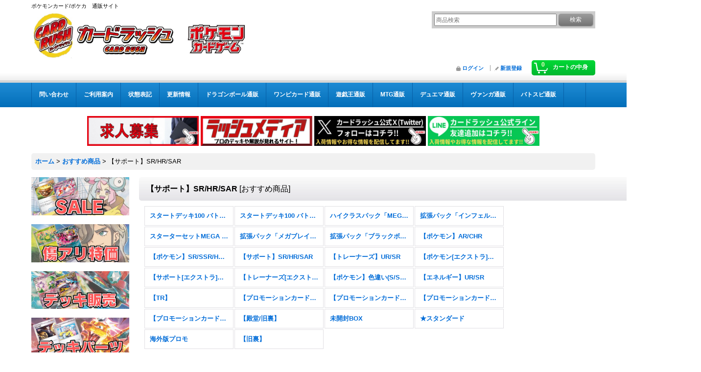

--- FILE ---
content_type: text/html; charset=UTF-8
request_url: https://www.cardrush-pokemon.jp/product-group/23/0/normal?view=recommend
body_size: 13931
content:
<!DOCTYPE html><html lang="ja">
<head>
    <meta charset="utf-8" />
    <title>【サポート】SR/HR/SAR - カードラッシュ[ポケモン]</title>
    <meta name="keywords" content="ポケモンカード,ポケモン,ポケカ,通販,カードラッシュ,シングル,販売,買取" />
    <meta name="description" content="ポケモンカードの激安通販カードラッシュです。圧倒的な品揃えと低価格を実現しています。限定特価セール品有り、返品保証有り、即日発送有り。" />
    <link rel="alternate" type="application/rss+xml" title="RSS" href="https://www.cardrush-pokemon.jp/rss/rss.php" />
    <link rel="alternate" media="only screen and (max-width: 640px)" href="https://www.cardrush-pokemon.jp/phone/product-group/23" />
    <link rel="canonical" href="https://www.cardrush-pokemon.jp/product-group/23" />
    <link href="/res/layout001/style/public/font-awesome-4.7.0/css/font-awesome.min.css" rel="stylesheet" />
    <link href="https://www.cardrush-pokemon.jp/res/layout001/style/common.css?1698389121" rel="stylesheet" type="text/css" media="all" />
    <link href="https://www.cardrush-pokemon.jp/res/layout003/style/template.css?1811011534" rel="stylesheet" type="text/css" media="all" />
    <link href="https://www.cardrush-pokemon.jp/res/layout001/style/jquery.fancybox.css" rel="stylesheet" type="text/css" media="all" />
    <link href="https://www.cardrush-pokemon.jp/data/cardrushpokemon/pc/20191126154706ce9981.css?1606635995" rel="stylesheet" type="text/css" media="all" />
    <script src="https://www.cardrush-pokemon.jp/res/layout003/js/public/jquery.js?v=420213" type="76b0e563493a82a23698460f-text/javascript"></script>
    <script src="https://www.cardrush-pokemon.jp/res/layout003/js/underscore.js?v=3" type="76b0e563493a82a23698460f-text/javascript"></script>
    <script src="https://www.cardrush-pokemon.jp/res/layout003/js/flipsnap.min.js" type="76b0e563493a82a23698460f-text/javascript"></script>
    <script src="https://www.cardrush-pokemon.jp/res/layout003/js/pack/ocnk-min.js?1625028332" type="76b0e563493a82a23698460f-text/javascript"></script>
    <script src="https://www.cardrush-pokemon.jp/res/layout003/js/pack/ranking-tab-min.js?1625028310" type="76b0e563493a82a23698460f-text/javascript"></script>
<!-- Google Tag Manager -->
<script type="76b0e563493a82a23698460f-text/javascript">(function(w,d,s,l,i){w[l]=w[l]||[];w[l].push({'gtm.start':
new Date().getTime(),event:'gtm.js'});var f=d.getElementsByTagName(s)[0],
j=d.createElement(s),dl=l!='dataLayer'?'&l='+l:'';j.async=true;j.src=
'https://www.googletagmanager.com/gtm.js?id='+i+dl;f.parentNode.insertBefore(j,f);
})(window,document,'script','dataLayer','GTM-KZBDPC2');</script>
<!-- End Google Tag Manager -->

<link rel="shortcut icon" type="image/vnd.microsoft.icon" href="https://cardrushpokemon.ocnk.net/data/cardrushpokemon/image/favicon.ico">
<link rel="icon" type="image/vnd.microsoft.icon" href="https://cardrushpokemon.ocnk.net/data/cardrushpokemon/image/favicon.ico">
<link rel="apple-touch-icon" href="https://cardrushpokemon.ocnk.net/data/cardrushpokemon/image/apple-touch-icon-57x57.png">
<link rel="apple-touch-icon" href="https://cardrushpokemon.ocnk.net/data/cardrushpokemon/image/apple-touch-icon-60x60.png">
<link rel="apple-touch-icon" href="https://cardrushpokemon.ocnk.net/data/cardrushpokemon/image/apple-touch-icon-72x72.png">
<link rel="apple-touch-icon" href="https://cardrushpokemon.ocnk.net/data/cardrushpokemon/image/apple-touch-icon-76x76.png">
<link rel="apple-touch-icon" href="https://cardrushpokemon.ocnk.net/data/cardrushpokemon/image/apple-touch-icon-114x114.png">
<link rel="apple-touch-icon" href="https://cardrushpokemon.ocnk.net/data/cardrushpokemon/image/apple-touch-icon-120x120.png">
<link rel="apple-touch-icon" href="https://cardrushpokemon.ocnk.net/data/cardrushpokemon/image/apple-touch-icon-144x144.png">
<link rel="apple-touch-icon" href="https://cardrushpokemon.ocnk.net/data/cardrushpokemon/image/apple-touch-icon-152x152.png">
<link rel="apple-touch-icon" href="https://cardrushpokemon.ocnk.net/data/cardrushpokemon/image/apple-touch-icon-180x180.png">
<link rel="icon" type="image/png" href="https://cardrushpokemon.ocnk.net/data/cardrushpokemon/image/android-chrome-192x192.png">
<link rel="icon" type="image/png" href="https://cardrushpokemon.ocnk.net/data/cardrushpokemon/image/icon-48x48.png">
<link rel="icon" type="image/png" href="https://cardrushpokemon.ocnk.net/data/cardrushpokemon/image/icon-96x96.png">
<link rel="icon" type="image/png" href="https://cardrushpokemon.ocnk.net/data/cardrushpokemon/image/icon-160x160.png">
<link rel="icon" type="image/png" href="https://cardrushpokemon.ocnk.net/data/cardrushpokemon/image/icon-196x196.png">
<link rel="icon" type="image/png" href="https://cardrushpokemon.ocnk.net/data/cardrushpokemon/image/icon-16x16.png">
<link rel="icon" type="image/png" href="https://cardrushpokemon.ocnk.net/data/cardrushpokemon/image/icon-32x32.png">
<meta name="msapplication-TileColor">
<meta name="msapplication-TileImage">


<!--検索：サイトジェネラル＆ディスプレイ：サイトジェネラル -->

<script async src="https://s.yimg.jp/images/listing/tool/cv/ytag.js" type="76b0e563493a82a23698460f-text/javascript"></script>
<script type="76b0e563493a82a23698460f-text/javascript">
window.yjDataLayer = window.yjDataLayer || [];
function ytag() { yjDataLayer.push(arguments); }
ytag({"type":"ycl_cookie","config":{"ycl_use_non_cookie_storage":true}});
</script>


<!--検索：リマケ用サイトジェネラル -->

<script async src="https://s.yimg.jp/images/listing/tool/cv/ytag.js" type="76b0e563493a82a23698460f-text/javascript"></script>
<script type="76b0e563493a82a23698460f-text/javascript">
window.yjDataLayer = window.yjDataLayer || [];
function ytag() { yjDataLayer.push(arguments); }
ytag({
  "type":"yjad_retargeting",
  "config":{
    "yahoo_retargeting_id": "UZK6T1KXYU",
    "yahoo_retargeting_label": "",
    "yahoo_retargeting_page_type": "",
    "yahoo_retargeting_items":[
      {item_id: '', category_id: '', price: '', quantity: ''}
    ]
  }
});
</script>


<!--検索リマケ -->

<script async src="https://s.yimg.jp/images/listing/tool/cv/ytag.js" type="76b0e563493a82a23698460f-text/javascript"></script>
<script type="76b0e563493a82a23698460f-text/javascript">
window.yjDataLayer = window.yjDataLayer || [];
function ytag() { yjDataLayer.push(arguments); }
ytag({
  "type":"yss_retargeting",
  "config": {
    "yahoo_ss_retargeting_id": "1001238613",
    "yahoo_sstag_custom_params": {
    }
  }
});
</script>


<!-- LINE Tag Base Code -->
<!-- Do Not Modify -->
<script type="76b0e563493a82a23698460f-text/javascript">
(function(g,d,o){
  g._ltq=g._ltq||[];g._lt=g._lt||function(){g._ltq.push(arguments)};
  var h=location.protocol==='https:'?'https://d.line-scdn.net':'http://d.line-cdn.net';
  var s=d.createElement('script');s.async=1;
  s.src=o||h+'/n/line_tag/public/release/v1/lt.js';
  var t=d.getElementsByTagName('script')[0];t.parentNode.insertBefore(s,t);
    })(window, document);
_lt('init', {
  customerType: 'account',
  tagId: '5a344471-fcd8-4f4a-bf82-170bd7428ccb'
});
_lt('send', 'pv', ['5a344471-fcd8-4f4a-bf82-170bd7428ccb']);
</script>
<noscript>
  <img height="1" width="1" style="display:none"
       src="https://tr.line.me/tag.gif?c_t=lap&t_id=5a344471-fcd8-4f4a-bf82-170bd7428ccb&e=pv&noscript=1" />
</noscript>
<!-- End LINE Tag Base Code -->

<!-- push oneタグ -->
<link rel="manifest" href="https://cdn.webpush.jp/pwa/10001498/fd086ff5-ec87-462d-8cd9-6d006bb6db49/manifest.json">
<!-- push oneタグ -->


<script async src="https://www.googletagmanager.com/gtag/js?id=G-2DY00R0FME" type="76b0e563493a82a23698460f-text/javascript"></script>
<script type="76b0e563493a82a23698460f-text/javascript">
  window.dataLayer = window.dataLayer || [];
  function gtag(){dataLayer.push(arguments);}
  gtag('js', new Date());
  gtag('config', 'G-2DY00R0FME');
  gtag('config', 'AW-838124482');
</script>

</head>

<body class="pickuplist_page_body widemode" id="pickuplist_page_23">
<div id="container" class="jpn_version visitor">
<div id="inner_container" class="recommend_view">

    <header role="banner">
        <div id="header_container">
            <div id="header">

                <div id="inner_header">

                    <div id="header_top" class="fix_center clearfix">
                        <div id="copy">
ポケモンカード/ポケカ　通販サイト
                        </div>
                    </div>

                    <div id="header_middle" class="fix_center clearfix">
                        <div id="shoptext">
<a href="https://www.cardrush-pokemon.jp/"><img src="https://www.cardrush-pokemon.jp/data/cardrushpokemon/image/rashP.jpg"alt="カードラッシュ CARDRUSH　ポケモン　販売"width="600" height="100"></a>
                        </div>
                        <div id="search" itemscope="itemscope" itemtype="http://schema.org/WebSite">
                            <meta itemprop="url" content="https://www.cardrush-pokemon.jp" />
                            <form class="search_form" method="get" action="https://www.cardrush-pokemon.jp/product-list/0/0/normal" role="search" itemprop="potentialAction" itemscope="itemscope" itemtype="http://schema.org/SearchAction">
                                <meta itemprop="target" content="https://www.cardrush-pokemon.jp/product-list/?keyword={keyword}" />
                                <input type="search" class="largesize searchform" name="keyword" value="" placeholder="商品検索" itemprop="query-input" />
                                <span class="global_btn"><input type="submit" class="searchinput btn_size_small btn_color_common" name="Submit" value="検索" /></span>
                            </form>
                        </div>
                    </div>

                    <div id="header_bottom" class="fix_center clearfix">
                        <div id="carttop">
                            <div class="shopping_cart_button has_cart_popup" data-empty-text="">
                                <div class="cartbtn">
                                    <a href="https://www.cardrush-pokemon.jp/cart">
                                        <span class="cartquantity">0</span>
                                        <span class="cartbtn_text">カートの中身</span>
                                    </a>
                                </div>
                            </div>
                        </div>

                        <div class="signin guestmember">
                            <div class="signin_box">
                                <ul>
                                    <li class="signin_top">
                                        <a href="https://www.cardrush-pokemon.jp/member-login" class="secure_link">ログイン</a>
                                    </li>
                                    <li class="register_top">
                                        <a href="https://www.cardrush-pokemon.jp/register" class="secure_link">新規登録</a>
                                    </li>
                                </ul>
                            </div>
                        </div>
                    </div>

                </div>

                <nav role="navigation">
                    <div id="header_navigation">
                        <div id="globalnavi" class="clearfix" data-drilldown="off">
                            <ul class="fix_center clearfix pre_load_nav dropdown">
                                <li class="header_nav h_inquiry posleft">
                                    <a href="https://www.cardrush-pokemon.jp/contact" class="nav_link secure_link"><span class="nav_box">問い合わせ</span></a>
                                </li>
                                <li class="header_nav h_help">
                                    <a href="https://www.cardrush-pokemon.jp/help" class="nav_link"><span class="nav_box">ご利用案内</span></a>
                                </li>
                                <li class="header_nav h_page_5">
                                    <a href="https://www.cardrush-pokemon.jp/page/5" class="nav_link"><span class="nav_box">状態表記</span></a>
                                </li>
                                <li class="header_nav h_news">
                                    <a href="https://www.cardrush-pokemon.jp/news" class="nav_link"><span class="nav_box">更新情報</span></a>
                                </li>
                                <li class="header_nav h_link_item_17">
                                    <a href="https://www.cardrush-db.jp/" class="nav_link"><span class="nav_box">ドラゴンボール通販</span></a>
                                </li>
                                <li class="header_nav h_link_item_12">
                                    <a href="https://www.cardrush-op.jp/" class="nav_link"><span class="nav_box">ワンピカード通販</span></a>
                                </li>
                                <li class="header_nav h_link_item_8">
                                    <a href="https://www.cardrush.jp/" class="nav_link"><span class="nav_box">遊戯王通販</span></a>
                                </li>
                                <li class="header_nav h_link_item_9">
                                    <a href="https://www.cardrush-mtg.jp/" class="nav_link"><span class="nav_box">MTG通販</span></a>
                                </li>
                                <li class="header_nav h_link_item_10">
                                    <a href="https://www.cardrush-dm.jp/" class="nav_link"><span class="nav_box">デュエマ通販</span></a>
                                </li>
                                <li class="header_nav h_link_item_1">
                                    <a href="https://www.cardrush-vanguard.jp/" class="nav_link"><span class="nav_box">ヴァンガ通販</span></a>
                                </li>
                                <li class="header_nav h_link_item_5">
                                    <a href="https://www.cardrush-bs.jp/" class="nav_link"><span class="nav_box">バトスピ通販</span></a>
                                </li>
                                <li class="header_nav h_link_item_6">
                                    <a href="https://www.cardrush-digimon.jp/" class="nav_link"><span class="nav_box">デジカ通販</span></a>
                                </li>
                                <li class="header_nav h_link_item_7">
                                    <a href="https://www.cardrush-sv.jp/" class="nav_link"><span class="nav_box">シャドバ通販</span></a>
                                </li>
                                <li class="header_nav h_link_item_3">
                                    <a href="https://www.cardrush-pokemon.jp/product-group/116" class="nav_link"><span class="nav_box">人気定番:スタンダード</span></a>
                                </li>
                                <li class="header_nav h_link_item_4 posright">
                                    <a href="https://www.cardrush-pokemon.jp/product-group/86" class="nav_link"><span class="nav_box">人気定番:エクストラ</span></a>
                                </li>
                            </ul>
                        </div>
                    </div>
                </nav>

            </div>        </div>
    </header>
    <div id="contents_top">
        <div class="fix_center" id="inner_contents_top">
<br><p style="text-align: center;">

<a href="https://corp.cardrush.co.jp/recruit" target="_blank"><img src="https://www.cardrush.jp/data/cardrush/image/bana2021rec.jpg" alt="求人募集" width="228" height="61" /></a>

<a href="https://cardrush.media/"><img alt="ラッシュメディア" src="https://www.cardrush-pokemon.jp/data/cardrushpokemon/image/medexia.png" alt="ラッシュメディア" width="228" height="61" /></a>

<a href="https://twitter.com/cardrush_online?ref_src=twsrc%5Etfw"><img src="https://www.cardrush-pokemon.jp/data/cardrushpokemon/image/Xfollow.jpg" alt="Twitter" width="228" height="61" /></a>

<a href="https://s.lmes.jp/landing-qr/2003936199-go97Vwrn?uLand=qwmw5F"><img src="https://www.cardrush-pokemon.jp/data/cardrushpokemon/image/LINEfollow.jpg" alt="LINE" width="228" height="61" /></a>



</p>
        </div>
    </div>

    <div id="contents">
        <div id="inner_contents" class="fix_center clearfix">

<div id="pan">
    <ol class="breadcrumb_list" itemscope itemtype="https://schema.org/BreadcrumbList">
        <li class="breadcrumb_nav pannavi1" itemprop="itemListElement" itemscope itemtype="https://schema.org/ListItem">
            <a href="https://www.cardrush-pokemon.jp/" itemprop="item">
                <span class="breadcrumb_text" itemprop="name">ホーム</span>
            </a>
            <meta itemprop="position" content="1">
        </li>
        <li class="breadcrumb_nav pannavi2" itemprop="itemListElement" itemscope itemtype="https://schema.org/ListItem">
            <span class="gt">&gt;</span>
            <a href="https://www.cardrush-pokemon.jp/pickup" itemprop="item">
                <span class="breadcrumb_text" itemprop="name">おすすめ商品</span>
            </a>
            <meta itemprop="position" content="2">
        </li>
        <li class="breadcrumb_nav" itemprop="itemListElement" itemscope itemtype="https://schema.org/ListItem">
            <span class="gt">&gt;</span>
                <span class="thispage" itemprop="name">【サポート】SR/HR/SAR</span>
            <meta itemprop="position" content="3">
        </li>
    </ol>
</div>

            <div id="leftcol" class="side_col" role="complementary">


                <div class="side_box freearea_box" data-free="c8">
<p><a href="https://www.cardrush-pokemon.jp/product-group/1"><img src="https://www.cardrush-pokemon.jp/data/cardrushpokemon/image/side_menu_sale.jpg" alt="セール販売" /></a></p><p>&nbsp;</p>
<p><a href="https://www.cardrush-pokemon.jp/page/63"><img src="https://www.cardrush-pokemon.jp/data/cardrushpokemon/image/side_menu_specialprice.jpg" alt="キズ有り特価" /></a></p><p>&nbsp;</p>
<p><a href="https://www.cardrush-pokemon.jp/product-group/41"><img src="https://www.cardrush-pokemon.jp/data/cardrushpokemon/image/side_menu_deck.jpg" alt="デッキ販売" /></a></p><p>　</p>
<p><a href="https://www.cardrush-pokemon.jp/page/26"><img src="https://www.cardrush-pokemon.jp/data/cardrushpokemon/image/25.jpg" alt="デッキパーツ" /></a></p><p>　</p>
<p><a href="https://www.cardrush-pokemon.jp/product-group/277"><img src="https://www.cardrush-pokemon.jp/data/cardrushpokemon/image/psacardpage.jpg" alt="鑑定済カード" /></a></p><p>&nbsp;</p>
<p><a href="https://www.cardrush-pokemon.jp/product-group/116"><img src="https://www.cardrush-pokemon.jp/data/cardrushpokemon/image/29.jpg" alt="人気定番スタンダード" /></a></p><p>&nbsp;</p>
<p><a href="https://www.cardrush-pokemon.jp/product-group/86"><img src="https://www.cardrush-pokemon.jp/data/cardrushpokemon/image/28.jpg" alt="人気定番エクストラ" /></a></p><p>　</p>
<p><a href="https://www.cardrush-pokemon.jp/product-group/220"><img src="https://www.cardrush-pokemon.jp/data/cardrushpokemon/image/23.jpg" alt="オリパ販売" /></a></p><p>&nbsp;</p>
<p><a href="https://www.cardrush-pokemon.jp/page/82"><img src="https://www.cardrush-pokemon.jp/data/cardrushpokemon/image/BOXbanner.jpg" alt="未開封BOX" /></a></p><p>&nbsp;</p>
<p><a href="https://www.cardrush-pokemon.jp/page/62"><img src="https://www.cardrush-pokemon.jp/data/cardrushpokemon/image/30.jpg" alt="サプライ" /></a></p><p>&nbsp;</p>
<p><a href="https://www.cardrush-pokemon.jp/page/80"><img src="https://www.cardrush-pokemon.jp/data/cardrushpokemon/image/21.jpg" alt="レアカード" /></a></p><p>&nbsp;</p>
<p><a href="https://www.cardrush-pokemon.jp/product-group/30"><img src="https://www.cardrush-pokemon.jp/data/cardrushpokemon/image/27.jpg" alt="ピカチュウ" /></a></p><p>&nbsp;</p>
<p><a href="https://www.cardrush-pokemon.jp/page/28"><img src="https://www.cardrush-pokemon.jp/data/cardrushpokemon/image/31.jpg" alt="タイプ別一覧" /></a></p>
<hr /><p>&nbsp;</p>
<img src="https://www.cardrush-pokemon.jp/data/cardrushpokemon/image/20210924_79be6c.jpg" />
<a href="https://www.cardrush-pokemon.jp/product-group/509"><img src="https://www.cardrush-pokemon.jp/data/cardrushpokemon/image/PokemonM-M2a.jpg"alt="最新弾"></a>
<a href="https://www.cardrush-pokemon.jp/product-group/522"><img src="https://www.cardrush-pokemon.jp/data/cardrushpokemon/image/PokemonM-MC.jpg"alt="スタートデッキ100"></a>

<hr/><p><a href="https://www.cardrush-pokemon.jp/page/71"><img src="https://www.cardrush-pokemon.jp/data/cardrushpokemon/image/Packmenu.jpg" alt="パック別一覧" /></a></p>
                </div>
                                                                                                                                                                                                                                                                                                                                                                                                                                                                                                                                                                                                                                                                                                                                                                                                                                                                                                                                                                                                                                                                                                                                                                                                                                                                                                                                                                                                                                                                                                                                                                                                                                                                                                                                                                                                                                                                                                                                                                                                                                                                                                                                                                                                                                                                                                                                                                                                                                                                                                                                                                                                                                                                                                                                                                                                                                                                                                                                                                                                                                                                                                                                                                                                                                                                                                                                                                                                                                                                                                                                                                                                                                                                                                                                                                                                                                                                                                                                                                                                                                                                                                                                                                                                                                                                                                                                                                                                                                                                                                                                                                                                                                                                                                                                                                                                                                                                                                                                                                                                                                                                                                                                                                                                                                                                                                                                                                                                                                                                                                                                                                                                                                                                                                                                                                                                                                                                                                                                                                                                                                                                                                                                                                                                                                                                                                                                                                                                                                                                                                                                                                                                                                                                                                                                                                                                                                                                                                                                                                                                                                                                                                                                                                                                                                                                                                                                                                                                                                                                                                                                                                                                                                                                                                                                                                                                                                                                                                                                                                                                                                                                                                                                                                                                                                                                                                                                                                                                                                                                                                                                                                                                                                                                                                                                                                                                                                                                                                                                                                                                                                                                                                                                                                                                                                                                                                                                                                                                                                                                                                                                                                                                                                                                                                                                                                                                                                                                                                                                                                                                                                                                                                                                                                                                                                                                                                                                                                                                                                                                                                                                                                                                                                                                                                                                                                                                                                                                                                                                                                                                                                                                                                                                                                                                                                                                                                                                                                                                                                                                                                                                                                                                                                                                                                                                                                                                                                                                                                                                                                                                                                                                                                                                                                                                                                                                                                                                                                                                                                                                                                                                                                                                                                                                                                                                                                                                                                                                                                                                                                                                                                                                                                                                                                                                                                                                                                                                                                                                                                                                                                                                                                                                                                                                                                                                                                                                                                                                                                                                                                                                                                                                                                                                                                                                                                                                                                                                                                                                                                                                                                                                                                                                                                                                                                            <section>
                    <div class="side_box pickupcategory">
                        <div class="section_title">
                            <h2>新弾特集</h2>
                        </div>
                        <ul class="side_contents pickupcategory_list">
                            <li class="pickupcategory522">
                                <a href="https://www.cardrush-pokemon.jp/product-group/522/0/normal" class="item_list_link">
                                                                        <span class="nav_text">スタートデッキ100 バトルコレクション</span>
                                </a>
                            </li>
                            <li class="pickupcategory523">
                                <a href="https://www.cardrush-pokemon.jp/product-group/523/0/normal" class="item_list_link">
                                                                        <span class="nav_text">スタートデッキ100 バトルコレクション コロちゃおVer.</span>
                                </a>
                            </li>
                            <li class="pickupcategory509">
                                <a href="https://www.cardrush-pokemon.jp/product-group/509/0/normal" class="item_list_link">
                                                                        <span class="nav_text">ハイクラスパック「MEGAドリームex」</span>
                                </a>
                            </li>
                            <li class="pickupcategory501">
                                <a href="https://www.cardrush-pokemon.jp/product-group/501/0/normal" class="item_list_link">
                                                                        <span class="nav_text">拡張パック「インフェルノX」</span>
                                </a>
                            </li>
                            <li class="pickupcategory500">
                                <a href="https://www.cardrush-pokemon.jp/product-group/500/0/normal" class="item_list_link">
                                                                        <span class="nav_text">スターターセットMEGA メガゲンガーex メガディアンシーex</span>
                                </a>
                            </li>
                            <li class="pickupcategory488">
                                <a href="https://www.cardrush-pokemon.jp/product-group/488/0/normal" class="item_list_link">
                                                                        <span class="nav_text">拡張パック「メガブレイブ」「メガシンフォニア」</span>
                                </a>
                            </li>
                            <li class="pickupcategory476">
                                <a href="https://www.cardrush-pokemon.jp/product-group/476/0/normal" class="item_list_link">
                                                                        <span class="nav_text">拡張パック「ブラックボルト」「ホワイトフレア」</span>
                                </a>
                            </li>
                            <li class="pickupcategory447">
                                <a href="https://www.cardrush-pokemon.jp/product-group/447/0/normal" class="item_list_link">
                                                                        <span class="nav_text">【ポケモン】AR/CHR</span>
                                </a>
                            </li>
                            <li class="pickupcategory22">
                                <a href="https://www.cardrush-pokemon.jp/product-group/22/0/normal" class="item_list_link">
                                                                        <span class="nav_text">【ポケモン】SR/SSR/HR/UR/SAR/MUR/MA</span>
                                </a>
                            </li>
                            <li class="pickupcategory23 nav_on">
                                <a href="https://www.cardrush-pokemon.jp/product-group/23/0/normal" class="item_list_link nav_on">
                                                                        <span class="nav_text">【サポート】SR/HR/SAR</span>
                                </a>
                            </li>
                            <li class="pickupcategory24">
                                <a href="https://www.cardrush-pokemon.jp/product-group/24/0/normal" class="item_list_link">
                                                                        <span class="nav_text">【トレーナーズ】UR/SR</span>
                                </a>
                            </li>
                            <li class="pickupcategory104">
                                <a href="https://www.cardrush-pokemon.jp/product-group/104/0/normal" class="item_list_link">
                                                                        <span class="nav_text">【ポケモン[エクストラ]】SR/SSR/HR/UR/SAR</span>
                                </a>
                            </li>
                            <li class="pickupcategory105">
                                <a href="https://www.cardrush-pokemon.jp/product-group/105/0/normal" class="item_list_link">
                                                                        <span class="nav_text">【サポート[エクストラ]】SR/HR</span>
                                </a>
                            </li>
                            <li class="pickupcategory106">
                                <a href="https://www.cardrush-pokemon.jp/product-group/106/0/normal" class="item_list_link">
                                                                        <span class="nav_text">【トレーナーズ[エクストラ]】UR</span>
                                </a>
                            </li>
                            <li class="pickupcategory168">
                                <a href="https://www.cardrush-pokemon.jp/product-group/168/0/normal" class="item_list_link">
                                                                        <span class="nav_text">【ポケモン】色違い(S/SSR/ひかる/スター)</span>
                                </a>
                            </li>
                            <li class="pickupcategory169">
                                <a href="https://www.cardrush-pokemon.jp/product-group/169/0/normal" class="item_list_link">
                                                                        <span class="nav_text">【エネルギー】UR/SR</span>
                                </a>
                            </li>
                            <li class="pickupcategory55">
                                <a href="https://www.cardrush-pokemon.jp/product-group/55/0/normal" class="item_list_link">
                                                                        <span class="nav_text">【TR】</span>
                                </a>
                            </li>
                            <li class="pickupcategory43">
                                <a href="https://www.cardrush-pokemon.jp/product-group/43/0/normal" class="item_list_link">
                                                                        <span class="nav_text">【プロモーションカード】SM</span>
                                </a>
                            </li>
                            <li class="pickupcategory87">
                                <a href="https://www.cardrush-pokemon.jp/product-group/87/0/normal" class="item_list_link">
                                                                        <span class="nav_text">【プロモーションカード】S</span>
                                </a>
                            </li>
                            <li class="pickupcategory260">
                                <a href="https://www.cardrush-pokemon.jp/product-group/260/0/normal" class="item_list_link">
                                                                        <span class="nav_text">【プロモーションカード】SV</span>
                                </a>
                            </li>
                            <li class="pickupcategory214">
                                <a href="https://www.cardrush-pokemon.jp/product-group/214/0/normal" class="item_list_link">
                                                                        <span class="nav_text">【プロモーションカード】BW/XY</span>
                                </a>
                            </li>
                            <li class="pickupcategory117">
                                <a href="https://www.cardrush-pokemon.jp/product-group/117/0/normal" class="item_list_link">
                                                                        <span class="nav_text">【殿堂/旧裏】</span>
                                </a>
                            </li>
                            <li class="pickupcategory51">
                                <a href="https://www.cardrush-pokemon.jp/product-group/51/0/normal" class="item_list_link">
                                                                        <span class="nav_text">未開封BOX</span>
                                </a>
                            </li>
                            <li class="pickupcategory448">
                                <a href="https://www.cardrush-pokemon.jp/product-group/448/0/normal" class="item_list_link">
                                                                        <span class="nav_text">★スタンダード</span>
                                </a>
                            </li>
                            <li class="pickupcategory466">
                                <a href="https://www.cardrush-pokemon.jp/product-group/466/0/normal" class="item_list_link">
                                                                        <span class="nav_text">海外版プロモ</span>
                                </a>
                            </li>
                            <li class="pickupcategory532">
                                <a href="https://www.cardrush-pokemon.jp/product-group/532/0/normal" class="item_list_link">
                                                                        <span class="nav_text">【旧裏】</span>
                                </a>
                            </li>
                        </ul>
                    </div>
                </section>

                <div class="side_box globalnavi_side side_freepage_list">
                    <ul class="side_contents navi_list">
                        <li class="side_navi freepage6">
                            <a href="https://www.cardrush-pokemon.jp/page/6">遊戯王通販</a>
                        </li>
                        <li class="side_navi freepage2">
                            <a href="https://www.cardrush-pokemon.jp/page/2">MTG通販</a>
                        </li>
                        <li class="side_navi freepage3">
                            <a href="https://www.cardrush-pokemon.jp/page/3">デュエマ通販</a>
                        </li>
                        <li class="side_navi freepage4">
                            <a href="https://www.cardrush-pokemon.jp/page/4">ヴァンガード通販</a>
                        </li>
                        <li class="side_navi freepage51">
                            <a href="https://www.cardrush-pokemon.jp/page/51">バトルスピリッツ通販</a>
                        </li>
                        <li class="side_navi freepage66">
                            <a href="https://www.cardrush-pokemon.jp/page/66">デジモンカード通販</a>
                        </li>
                        <li class="side_navi freepage67">
                            <a href="https://www.cardrush-pokemon.jp/page/67">シャドウバース通販</a>
                        </li>
                        <li class="side_navi freepage5">
                            <a href="https://www.cardrush-pokemon.jp/page/5">状態表記</a>
                        </li>
                        <li class="side_navi freepage19">
                            <a href="https://www.cardrush-pokemon.jp/page/19">【初回購入の方限定】返品・返金制度について</a>
                        </li>
                        <li class="side_navi freepage20">
                            <a href="https://www.cardrush-pokemon.jp/page/20">店頭受取について</a>
                        </li>
                        <li class="side_navi freepage15">
                            <a href="https://www.cardrush-pokemon.jp/page/15">店舗案内</a>
                        </li>
                        <li class="side_navi freepage16">
                            <a href="https://www.cardrush-pokemon.jp/page/16">プライバシーポリシー</a>
                        </li>
                        <li class="side_navi freepage17">
                            <a href="https://www.cardrush-pokemon.jp/page/17">カードの梱包方法について</a>
                        </li>
                        <li class="side_navi freepage78">
                            <a href="https://www.cardrush-pokemon.jp/page/78">よくあるご質問</a>
                        </li>
                        <li class="side_navi freepage79 posbottom">
                            <a href="https://www.cardrush-pokemon.jp/page/79">いたずら注文、なりすまし注文について</a>
                        </li>
                    </ul>
                </div>

                <div class="side_box globalnavi_side side_menu_list">
                    <ul class="side_contents navi_list">
                        <li class="side_navi s_legal">
                            <a href="https://www.cardrush-pokemon.jp/info">特定商取引法表示</a>
                        </li>
                        <li class="side_navi s_help">
                            <a href="https://www.cardrush-pokemon.jp/help">ご利用案内</a>
                        </li>
                        <li class="side_navi s_mailmagazine">
                            <a href="https://www.cardrush-pokemon.jp/mail" class="secure_link">メールマガジン</a>
                        </li>
                        <li class="side_navi s_inquiry posbottom">
                            <a href="https://www.cardrush-pokemon.jp/contact" class="secure_link">問い合わせ</a>
                        </li>
                    </ul>
                </div>

                <aside>
                    <div class="side_box side_banner">
                        <div class="banner_box ssl_banner">
                            <img src="https://www.cardrush-pokemon.jp/res/layout003/img/all/ssl.gif" data-x2="https://www.cardrush-pokemon.jp/res/layout003/img/all/ssl_x2.gif" alt="SSL" width="115" height="55" />
                        </div>
                    </div>
                </aside>

            </div>


            <div id="maincol2" role="main">
                <div id="main_container">


                <article>
                    <div class="page_box item_box itemlist without_pager">
                        <div class="page_title">
                            <h2>
                                【サポート】SR/HR/SAR
                                <span class="title_note">
                                    <span class="bracket">[</span>おすすめ商品<span class="bracket">]</span>
                                </span>
</h2>
                        </div>
                                                                                                                                                                                                                                                                                                                                                                                                                                                                                                                                                                                                                                                                                                                                                                                                                                                                                                                                                                                                                                                                                                                                                                                                                                                                                                                                                                                                                                                                                                                                                                                                                                                                                                                                                                                                                                                                                                                                                                                                                                                                                                                                                                                                                                                                                                                                                                                                                                                                                                                                                                                                                                                                                                                                                                                                                                                                                                                                                                                                                                                                                                                                                                                                                                                                                                                                                                                                                                                                                                                                                                                                                                                                                                                                                                                                                                                                                                                                                                                                                                                                                                                                                                                                                                                                                                                                                                                                                                                                                                                                                                                                                                                                                                                                                                                                                                                                                                                                                                                                                                                                                                                                                                                                                                                                                                                                                                                                                                                                                                                                                                                                                                                                                                                                                                                                                                                                                                                                                                                                                                                                                                                                                                                                                                                                                                                                                                                                                                                                                                                                                                                                                                                                                                                                                                                                                                                                                                                                                                                                                                                                                                                                                                                                                                                                                                                                                                                                                                                                                                                                                                                                                                                                                                                                                                                                                                                                                                                                                                                                                                                                                                                                                                                                                                                                                                                                                                                                                                                                                                                                                                                                                                                                                                                                                                                                                                                                                                                                                                                                                                                                                                                                                                                                                                                                                                                                                                                                                                                                                                                                                                                                                                                                                                                                                                                                                                                                                                                                                                                                                                                                                                                                                                                                                                                                                                                                                                                                                                                                                                                                                                                                                                                                                                                                                                                                                                                                                                                                                                                                                                                                                                                                                                                                                                                                                                                                                                                                                                                                                                                                                                                                                                                                                                                                                                                                                                                                                                                                                                                                                                                                                                                                                                                                                                                                                                                                                                                                                                                                                                                                                                                                                                                                                                                                                                                                                                                                                                                                                                                                                                                                                                                                                                                                                                                                                                                                                                                                                                                                                                                                                                                                                                                                                                                                                                                                                                                                                                                                                                                                                                                                                                                                                                                                                                                                                                                                                                                                                                                                                                                                                                                                                                                                                                                                                                                                                                                                                                                                                                                                                                                                                                                                                                                                                                                                                                                                                                                                                                                                                                                                                                                                                                                                                                                                                                                                                                                                                                                                                                                                                                                                                                                                                                                                                                                                                                                                                                                                                                                                                                                                                                                                                                                                                                                                                                                                                                                                                                                                                                                                                                                                                                                                                                                                                                                                                                                                                                                                                                                                                                                                                                                                                                                                                                                                                                                                                                                                                                                                                                                                                                                                                                                                                                                                                                                                                                                                                                                                                                                                                                                                                                                                                                                                                                                                                                                                                                                                                                                                                                                                                                                                                                                                                                                                                                                                                                                                                                                                                                                                                                                                                                                                                                                                                                                                                                                                                                                                                                                                                                                                                                                                                                                                                                                                                                                                                                                                                                                                                                                                                                                                                                                                                                                                                                                                                                                                                                                                                                                                                                                                                                                                                                                                                                                                                                                            <div class="page_contents grouplist_contents">
                            <div class="inner_page_contents">
                            <div class="center_category_list">
                                <ul class="clearfix">
                                    <li class="center_pickupcategory522">
                                        <a href="https://www.cardrush-pokemon.jp/product-group/522/0/normal?view=recommend">
                                                                                        <span class="nav_text"><span class="inner_nav_text">スタートデッキ100 バトルコレクション</span></span>
                                        </a>
                                    </li>
                                    <li class="center_pickupcategory523">
                                        <a href="https://www.cardrush-pokemon.jp/product-group/523/0/normal?view=recommend">
                                                                                        <span class="nav_text"><span class="inner_nav_text">スタートデッキ100 バトルコレクション コロちゃおVer.</span></span>
                                        </a>
                                    </li>
                                    <li class="center_pickupcategory509">
                                        <a href="https://www.cardrush-pokemon.jp/product-group/509/0/normal?view=recommend">
                                                                                        <span class="nav_text"><span class="inner_nav_text">ハイクラスパック「MEGAドリームex」</span></span>
                                        </a>
                                    </li>
                                    <li class="center_pickupcategory501">
                                        <a href="https://www.cardrush-pokemon.jp/product-group/501/0/normal?view=recommend">
                                                                                        <span class="nav_text"><span class="inner_nav_text">拡張パック「インフェルノX」</span></span>
                                        </a>
                                    </li>
                                    <li class="center_pickupcategory500">
                                        <a href="https://www.cardrush-pokemon.jp/product-group/500/0/normal?view=recommend">
                                                                                        <span class="nav_text"><span class="inner_nav_text">スターターセットMEGA メガゲンガーex メガディアンシーex</span></span>
                                        </a>
                                    </li>
                                    <li class="center_pickupcategory488">
                                        <a href="https://www.cardrush-pokemon.jp/product-group/488/0/normal?view=recommend">
                                                                                        <span class="nav_text"><span class="inner_nav_text">拡張パック「メガブレイブ」「メガシンフォニア」</span></span>
                                        </a>
                                    </li>
                                    <li class="center_pickupcategory476">
                                        <a href="https://www.cardrush-pokemon.jp/product-group/476/0/normal?view=recommend">
                                                                                        <span class="nav_text"><span class="inner_nav_text">拡張パック「ブラックボルト」「ホワイトフレア」</span></span>
                                        </a>
                                    </li>
                                    <li class="center_pickupcategory447">
                                        <a href="https://www.cardrush-pokemon.jp/product-group/447/0/normal?view=recommend">
                                                                                        <span class="nav_text"><span class="inner_nav_text">【ポケモン】AR/CHR</span></span>
                                        </a>
                                    </li>
                                    <li class="center_pickupcategory22">
                                        <a href="https://www.cardrush-pokemon.jp/product-group/22/0/normal?view=recommend">
                                                                                        <span class="nav_text"><span class="inner_nav_text">【ポケモン】SR/SSR/HR/UR/SAR/MUR/MA</span></span>
                                        </a>
                                    </li>
                                    <li class="center_pickupcategory23 nav_on">
                                        <a href="https://www.cardrush-pokemon.jp/product-group/23/0/normal?view=recommend" class="nav_on">
                                                                                        <span class="nav_text"><span class="inner_nav_text">【サポート】SR/HR/SAR</span></span>
                                        </a>
                                    </li>
                                    <li class="center_pickupcategory24">
                                        <a href="https://www.cardrush-pokemon.jp/product-group/24/0/normal?view=recommend">
                                                                                        <span class="nav_text"><span class="inner_nav_text">【トレーナーズ】UR/SR</span></span>
                                        </a>
                                    </li>
                                    <li class="center_pickupcategory104">
                                        <a href="https://www.cardrush-pokemon.jp/product-group/104/0/normal?view=recommend">
                                                                                        <span class="nav_text"><span class="inner_nav_text">【ポケモン[エクストラ]】SR/SSR/HR/UR/SAR</span></span>
                                        </a>
                                    </li>
                                    <li class="center_pickupcategory105">
                                        <a href="https://www.cardrush-pokemon.jp/product-group/105/0/normal?view=recommend">
                                                                                        <span class="nav_text"><span class="inner_nav_text">【サポート[エクストラ]】SR/HR</span></span>
                                        </a>
                                    </li>
                                    <li class="center_pickupcategory106">
                                        <a href="https://www.cardrush-pokemon.jp/product-group/106/0/normal?view=recommend">
                                                                                        <span class="nav_text"><span class="inner_nav_text">【トレーナーズ[エクストラ]】UR</span></span>
                                        </a>
                                    </li>
                                    <li class="center_pickupcategory168">
                                        <a href="https://www.cardrush-pokemon.jp/product-group/168/0/normal?view=recommend">
                                                                                        <span class="nav_text"><span class="inner_nav_text">【ポケモン】色違い(S/SSR/ひかる/スター)</span></span>
                                        </a>
                                    </li>
                                    <li class="center_pickupcategory169">
                                        <a href="https://www.cardrush-pokemon.jp/product-group/169/0/normal?view=recommend">
                                                                                        <span class="nav_text"><span class="inner_nav_text">【エネルギー】UR/SR</span></span>
                                        </a>
                                    </li>
                                    <li class="center_pickupcategory55">
                                        <a href="https://www.cardrush-pokemon.jp/product-group/55/0/normal?view=recommend">
                                                                                        <span class="nav_text"><span class="inner_nav_text">【TR】</span></span>
                                        </a>
                                    </li>
                                    <li class="center_pickupcategory43">
                                        <a href="https://www.cardrush-pokemon.jp/product-group/43/0/normal?view=recommend">
                                                                                        <span class="nav_text"><span class="inner_nav_text">【プロモーションカード】SM</span></span>
                                        </a>
                                    </li>
                                    <li class="center_pickupcategory87">
                                        <a href="https://www.cardrush-pokemon.jp/product-group/87/0/normal?view=recommend">
                                                                                        <span class="nav_text"><span class="inner_nav_text">【プロモーションカード】S</span></span>
                                        </a>
                                    </li>
                                    <li class="center_pickupcategory260">
                                        <a href="https://www.cardrush-pokemon.jp/product-group/260/0/normal?view=recommend">
                                                                                        <span class="nav_text"><span class="inner_nav_text">【プロモーションカード】SV</span></span>
                                        </a>
                                    </li>
                                    <li class="center_pickupcategory214">
                                        <a href="https://www.cardrush-pokemon.jp/product-group/214/0/normal?view=recommend">
                                                                                        <span class="nav_text"><span class="inner_nav_text">【プロモーションカード】BW/XY</span></span>
                                        </a>
                                    </li>
                                    <li class="center_pickupcategory117">
                                        <a href="https://www.cardrush-pokemon.jp/product-group/117/0/normal?view=recommend">
                                                                                        <span class="nav_text"><span class="inner_nav_text">【殿堂/旧裏】</span></span>
                                        </a>
                                    </li>
                                    <li class="center_pickupcategory51">
                                        <a href="https://www.cardrush-pokemon.jp/product-group/51/0/normal?view=recommend">
                                                                                        <span class="nav_text"><span class="inner_nav_text">未開封BOX</span></span>
                                        </a>
                                    </li>
                                    <li class="center_pickupcategory448">
                                        <a href="https://www.cardrush-pokemon.jp/product-group/448/0/normal?view=recommend">
                                                                                        <span class="nav_text"><span class="inner_nav_text">★スタンダード</span></span>
                                        </a>
                                    </li>
                                    <li class="center_pickupcategory466">
                                        <a href="https://www.cardrush-pokemon.jp/product-group/466/0/normal?view=recommend">
                                                                                        <span class="nav_text"><span class="inner_nav_text">海外版プロモ</span></span>
                                        </a>
                                    </li>
                                    <li class="center_pickupcategory532">
                                        <a href="https://www.cardrush-pokemon.jp/product-group/532/0/normal?view=recommend">
                                                                                        <span class="nav_text"><span class="inner_nav_text">【旧裏】</span></span>
                                        </a>
                                    </li>
                                </ul>
                            </div>
                            <a id="items"></a>
                            <form method="get" class="item_sort_form" action="https://www.cardrush-pokemon.jp/product-group/23/0/normal">
                                <div class="sort clearfix">
                                    <input type="hidden" name="view" value="recommend" />
                                    <div class="sort_number">
                                        <p>
                                            <label for="displaynumber">表示数<span class="colon">:</span></label>
                                            <select id="displaynumber" name="num" onchange="if (!window.__cfRLUnblockHandlers) return false; this.form.submit();" data-cf-modified-76b0e563493a82a23698460f-="">
                                                <option value="10">10</option>
                                                <option value="20" selected="selected">20</option>
                                                <option value="30">30</option>
                                                <option value="50">50</option>
                                                <option value="100">100</option>
                                            </select>
                                        </p>
                                    </div>
                                    <div class="sort_size">
                                        <p>
                                            <label for="listphotosize"><span class="photosize_label">画像</span><span class="colon">:</span></label>
                                            <select id="listphotosize" name="img" onchange="if (!window.__cfRLUnblockHandlers) return false; this.form.submit();" data-cf-modified-76b0e563493a82a23698460f-="">
                                                <option value="120">小</option>
                                                <option value="160" selected="selected">中</option>
                                                <option value="200">大</option>
                                            </select>
                                        </p>
                                    </div>
                                    <div class="sort_stock">
                                        <p>
                                            <label for="available" class="check_label">
                                                <input type="checkbox" name="available" id="available" value="1" onclick="if (!window.__cfRLUnblockHandlers) return false; this.form.submit();" data-cf-modified-76b0e563493a82a23698460f-="" /><span class="only_available_label">在庫あり</span>
                                            </label>
                                        </p>
                                    </div>
                                    <div class="sort_order">

                                        <p>
                                            <label for="sort"><span class="sort_label">並び順</span><span class="colon">:</span></label>
                                            <select name="sort" id="sort" onchange="if (!window.__cfRLUnblockHandlers) return false; this.form.submit();" data-cf-modified-76b0e563493a82a23698460f-="">
                                                <option value="" selected="selected">選択してください</option>
                                                <option value="featured">おすすめ順</option>
                                                <option value="price">価格の安い順</option>
                                                <option value="price-desc">価格の高い順</option>
                                                <option value="rank">売れ筋順</option>
                                            </select>
                                        </p>
                                    </div>
                                    <div class="sort_layout">
                                        <p class="clearfix">
                                            <span class="layout_title">表示方法</span><span class="colon">:</span>
                                            <span class="sort_layout_icons"><a class="layout_photo" title="写真のみ一覧" href="https://www.cardrush-pokemon.jp/product-group/23/0/photo?view=recommend"><img width="34" height="13" alt="写真のみ一覧" class="vami img_opacity" src="https://www.cardrush-pokemon.jp/res/layout003/img/layout_photo.gif" data-x2="https://www.cardrush-pokemon.jp/res/layout003/img/layout_photo_x2.gif" /></a><a class="layout_desc" title="説明付き一覧" href="https://www.cardrush-pokemon.jp/product-group/23/0/normal?view=recommend"><img width="34" height="13" class="vami" alt="説明付き一覧" src="https://www.cardrush-pokemon.jp/res/layout003/img/layout_text.gif" data-x2="https://www.cardrush-pokemon.jp/res/layout003/img/layout_text_x2.gif" /></a></span>
                                        </p>
                                    </div>
                                </div>
                            </form>
                            <div class="category_item_count">
                                <p class="count_number">
                                    <span class="number">4</span><span class="count_suffix">件</span>
                                </p>
                            </div>
                            <div class="itemlist_box text_layout">
                                <ul class="layout160 clearfix">
                                            <li class="list_item_cell list_item_60253 postop">
                                        <div class="item_data clearfix" data-product-id="60253">
                                            <a href="https://www.cardrush-pokemon.jp/product/60253">
                                                <div class="global_photo itemph_itemlist_60253">
                                                    <div class="inner_global_photo">
                                                        <img src="https://www.cardrush-pokemon.jp/data/cardrushpokemon/_/70726f647563742f5356385f32322e6a7067003136300000660066.jpg" data-x2="https://www.cardrush-pokemon.jp/data/cardrushpokemon/_/70726f647563742f5356385f32322e6a7067003332300000740066.jpg" alt="シトロンの機転【SR】{128/106}" width="160" height="223" />
                                                    </div>

                                                </div>
                                            </a>
                                            <div class="text_data">
                                                <a href="https://www.cardrush-pokemon.jp/product/60253">
                                                    <p class="item_name">
                                                        <span class="goods_name">シトロンの機転【SR】{128/106}</span>
                                                        <wbr /><span class="model_number"><span class="bracket">[</span><span class="model_number_value">SV8</span><span class="bracket">]</span></span>
                                                    </p>
                                                    <p class="common_icon">
                                                        <img src="https://www.cardrush-pokemon.jp/res/layout003/img/icon_new.gif" data-x2="https://www.cardrush-pokemon.jp/res/layout003/img/icon_new_x2.gif" width="60" height="15" class="icon_new" alt="" />
                                                        <img src="https://www.cardrush-pokemon.jp/res/layout003/img/icon_pickup.gif" data-x2="https://www.cardrush-pokemon.jp/res/layout003/img/icon_pickup_x2.gif" width="60" height="15" class="icon_pickup" alt="" />
                                                    </p>

                                                </a>
                                                <div class="item_info">
                                                    <div class="price">
                                                        <p class="selling_price">
                                                            <span class="figure">580円</span><span class="tax_label list_tax_label">(税込)</span>                                                        </p>
                                                    </div>
                                                    <p class="stock">在庫数 9枚</p>
                                                    <p class="item_desc">自分の[雷]ポケモン全員のHPを、それぞれ「60」回復する。
サポートは、自分の番に1枚しか使えない。 







シトロンの機転の価格推移や採用されているデッキ、収録情報などをラッシュメディアで…</p>



                                                </div>
                                                <div class="add_cart">
                                                    <div class="btn_float clearfix">
                                                        <form name="productadd60253" method="post" class="itemlist_cartbutton productadd60253">
                                                            <input type="hidden" name="cart_add_60253" value="t" />
                                                            <input type="hidden" name="cart_addquantity_60253" value="1" />
                                                            <input type="hidden" name="cart_operation_page" value="product-list" />
                                                            <span class="global_btn posleft">
                                                                <input type="submit" value="カートに入れる" class="cartinput btn_size_large btn_color_emphasis open_modal_window_product_form" data-id="60253"/>
                                                            </span>
                                                        </form>
                                                        <form action="https://www.cardrush-pokemon.jp/contact/product/60253" method="post" class="itemlist_inquirybutton">
                                                            <span class="global_btn posright">
                                                                <input name="button" type="submit" value="お問い合わせ" class="inquiryinput btn_size_large btn_color_common" />
                                                            </span>
                                                        </form>
                                                    </div>
                                                </div>
                                            </div>
                                        </div>
                                    </li>
                                            <li class="list_item_cell list_item_60254 ">
                                        <div class="item_data clearfix" data-product-id="60254">
                                            <a href="https://www.cardrush-pokemon.jp/product/60254">
                                                <div class="global_photo itemph_itemlist_60254">
                                                    <div class="inner_global_photo">
                                                        <img src="https://www.cardrush-pokemon.jp/data/cardrushpokemon/_/70726f647563742f5356385f32332e6a7067003136300000660066.jpg" data-x2="https://www.cardrush-pokemon.jp/data/cardrushpokemon/_/70726f647563742f5356385f32332e6a7067003332300000740066.jpg" alt="ミカンのまなざし【SR】{129/106}" width="160" height="223" />
                                                    </div>

                                                </div>
                                            </a>
                                            <div class="text_data">
                                                <a href="https://www.cardrush-pokemon.jp/product/60254">
                                                    <p class="item_name">
                                                        <span class="goods_name">ミカンのまなざし【SR】{129/106}</span>
                                                        <wbr /><span class="model_number"><span class="bracket">[</span><span class="model_number_value">SV8</span><span class="bracket">]</span></span>
                                                    </p>
                                                    <p class="common_icon">
                                                        <img src="https://www.cardrush-pokemon.jp/res/layout003/img/icon_new.gif" data-x2="https://www.cardrush-pokemon.jp/res/layout003/img/icon_new_x2.gif" width="60" height="15" class="icon_new" alt="" />
                                                        <img src="https://www.cardrush-pokemon.jp/res/layout003/img/icon_pickup.gif" data-x2="https://www.cardrush-pokemon.jp/res/layout003/img/icon_pickup_x2.gif" width="60" height="15" class="icon_pickup" alt="" />
                                                    </p>

                                                </a>
                                                <div class="item_info">
                                                    <div class="price">
                                                        <p class="selling_price">
                                                            <span class="figure">980円</span><span class="tax_label list_tax_label">(税込)</span>                                                        </p>
                                                    </div>
                                                    <p class="stock">在庫数 22枚</p>
                                                    <p class="item_desc">次の相手の番、自分のポケモン全員が、相手のポケモンから受けるワザのダメージは「-30」される。（新しく場に出したポケモンもふくむ。）
サポートは、自分の番に1枚しか使えない。 







ミカンの…</p>



                                                </div>
                                                <div class="add_cart">
                                                    <div class="btn_float clearfix">
                                                        <form name="productadd60254" method="post" class="itemlist_cartbutton productadd60254">
                                                            <input type="hidden" name="cart_add_60254" value="t" />
                                                            <input type="hidden" name="cart_addquantity_60254" value="1" />
                                                            <input type="hidden" name="cart_operation_page" value="product-list" />
                                                            <span class="global_btn posleft">
                                                                <input type="submit" value="カートに入れる" class="cartinput btn_size_large btn_color_emphasis open_modal_window_product_form" data-id="60254"/>
                                                            </span>
                                                        </form>
                                                        <form action="https://www.cardrush-pokemon.jp/contact/product/60254" method="post" class="itemlist_inquirybutton">
                                                            <span class="global_btn posright">
                                                                <input name="button" type="submit" value="お問い合わせ" class="inquiryinput btn_size_large btn_color_common" />
                                                            </span>
                                                        </form>
                                                    </div>
                                                </div>
                                            </div>
                                        </div>
                                    </li>
                                            <li class="list_item_cell list_item_60260 ">
                                        <div class="item_data clearfix" data-product-id="60260">
                                            <a href="https://www.cardrush-pokemon.jp/product/60260">
                                                <div class="global_photo itemph_itemlist_60260">
                                                    <div class="inner_global_photo">
                                                        <img src="https://www.cardrush-pokemon.jp/data/cardrushpokemon/_/70726f647563742f50526530325f31342e6a7067003136300000660066.jpg" data-x2="https://www.cardrush-pokemon.jp/data/cardrushpokemon/_/70726f647563742f50526530325f31342e6a7067003332300000740066.jpg" alt="ミカンのまなざし【SAR】{135/106}" width="160" height="223" />
                                                    </div>

                                                </div>
                                            </a>
                                            <div class="text_data">
                                                <a href="https://www.cardrush-pokemon.jp/product/60260">
                                                    <p class="item_name">
                                                        <span class="goods_name">ミカンのまなざし【SAR】{135/106}</span>
                                                        <wbr /><span class="model_number"><span class="bracket">[</span><span class="model_number_value">SV8</span><span class="bracket">]</span></span>
                                                    </p>
                                                    <p class="common_icon">
                                                        <img src="https://www.cardrush-pokemon.jp/res/layout003/img/icon_new.gif" data-x2="https://www.cardrush-pokemon.jp/res/layout003/img/icon_new_x2.gif" width="60" height="15" class="icon_new" alt="" />
                                                        <img src="https://www.cardrush-pokemon.jp/res/layout003/img/icon_pickup.gif" data-x2="https://www.cardrush-pokemon.jp/res/layout003/img/icon_pickup_x2.gif" width="60" height="15" class="icon_pickup" alt="" />
                                                    </p>

                                                </a>
                                                <div class="item_info">
                                                    <div class="price">
                                                        <p class="selling_price">
                                                            <span class="figure">3,480円</span><span class="tax_label list_tax_label">(税込)</span>                                                        </p>
                                                    </div>
                                                    <p class="stock">在庫数 5枚</p>
                                                    <p class="item_desc">次の相手の番、自分のポケモン全員が、相手のポケモンから受けるワザのダメージは「-30」される。（新しく場に出したポケモンもふくむ。）
サポートは、自分の番に1枚しか使えない。 







ミカンの…</p>



                                                </div>
                                                <div class="add_cart">
                                                    <div class="btn_float clearfix">
                                                        <form name="productadd60260" method="post" class="itemlist_cartbutton productadd60260">
                                                            <input type="hidden" name="cart_add_60260" value="t" />
                                                            <input type="hidden" name="cart_addquantity_60260" value="1" />
                                                            <input type="hidden" name="cart_operation_page" value="product-list" />
                                                            <span class="global_btn posleft">
                                                                <input type="submit" value="カートに入れる" class="cartinput btn_size_large btn_color_emphasis open_modal_window_product_form" data-id="60260"/>
                                                            </span>
                                                        </form>
                                                        <form action="https://www.cardrush-pokemon.jp/contact/product/60260" method="post" class="itemlist_inquirybutton">
                                                            <span class="global_btn posright">
                                                                <input name="button" type="submit" value="お問い合わせ" class="inquiryinput btn_size_large btn_color_common" />
                                                            </span>
                                                        </form>
                                                    </div>
                                                </div>
                                            </div>
                                        </div>
                                    </li>
                                            <li class="list_item_cell list_item_60252 posbottom">
                                        <div class="item_data clearfix" data-product-id="60252">
                                            <a href="https://www.cardrush-pokemon.jp/product/60252">
                                                <div class="global_photo itemph_itemlist_60252">
                                                    <div class="inner_global_photo">
                                                        <img src="https://www.cardrush-pokemon.jp/data/cardrushpokemon/_/70726f647563742f50526530325f31362e6a70670031363000534f4c44204f555400660066.jpg" data-x2="https://www.cardrush-pokemon.jp/data/cardrushpokemon/_/70726f647563742f50526530325f31362e6a70670033323000534f4c44204f555400740066.jpg" alt="シアノ【SR】{127/106}" width="160" height="223" />
                                                    </div>

                                                </div>
                                            </a>
                                            <div class="text_data">
                                                <a href="https://www.cardrush-pokemon.jp/product/60252">
                                                    <p class="item_name">
                                                        <span class="goods_name">シアノ【SR】{127/106}</span>
                                                        <wbr /><span class="model_number"><span class="bracket">[</span><span class="model_number_value">SV8</span><span class="bracket">]</span></span>
                                                    </p>
                                                    <p class="common_icon">
                                                        <img src="https://www.cardrush-pokemon.jp/res/layout003/img/icon_new.gif" data-x2="https://www.cardrush-pokemon.jp/res/layout003/img/icon_new_x2.gif" width="60" height="15" class="icon_new" alt="" />
                                                        <img src="https://www.cardrush-pokemon.jp/res/layout003/img/icon_pickup.gif" data-x2="https://www.cardrush-pokemon.jp/res/layout003/img/icon_pickup_x2.gif" width="60" height="15" class="icon_pickup" alt="" />
                                                    </p>

                                                </a>
                                                <div class="item_info">
                                                    <div class="price">
                                                        <p class="selling_price">
                                                            <span class="figure">980円</span><span class="tax_label list_tax_label">(税込)</span>                                                        </p>
                                                    </div>
                                                    <p class="stock soldout">×</p>
                                                    <p class="item_desc">自分の山札から「ポケモンex」を3枚まで選び、相手に見せて、手札に加える。そして山札を切る。
サポートは、自分の番に1枚しか使えない。 







シアノの価格推移や採用されているデッキ、収録情報…</p>



                                                </div>
                                                <div class="add_cart">
                                                    <div class="btn_float clearfix">
                                                        <form action="https://www.cardrush-pokemon.jp/contact/product/60252" method="post" class="itemlist_inquirybutton">
                                                            <span class="global_btn">
                                                                <input name="button" type="submit" value="お問い合わせ" class="inquiryinput btn_size_large btn_color_common" />
                                                            </span>
                                                        </form>
                                                    </div>
                                                </div>
                                            </div>
                                        </div>
                                    </li>
                                </ul>
                            </div>
                            </div>
                            </div>
                    </div>
                </article>


                </div>
            </div>



        </div>
    </div>

    <div id="wide_contents">
        <div class="main_wide_box fix_center">
                <div class="ajax_item" data-mode="recently" data-area="wide" data-subject="最近チェックしたアイテム" data-img="120" data-cols="7" data-slide="on" data-autoplay="of" data-duration="350" data-interval="5000" data-reset="on" data-name="on" data-abbr="off"  data-position="on" data-cnt="30" data-reset-text="リセット" data-zero-text="0件"></div>
        </div>
    </div>

</div>

<footer>
<div id="pagetop">
    <div id="inner_pagetop" class="fix_center"><a href="#container" class="to_pagetop">ページトップへ</a></div>
</div>

<div id="footer">

    <div id="globalnavi_footer">
        <div class="fix_center column_layout column3 clearfix">
            <div class="footer_navi_box footer_navi_box_left">
                <ul class="footer_navi_left">
                    <li class="footer_navi f_home">
                        <div class="footer_navi_row">
                            <a href="https://www.cardrush-pokemon.jp/" class="footer_navi_link">ホーム</a>
                        </div>
                    </li>
                    <li class="footer_navi f_mypage">
                        <div class="footer_navi_row">
                            <a href="https://www.cardrush-pokemon.jp/member" class="footer_navi_link secure_link">マイページ</a>
                        </div>
                    </li>
                    <li class="footer_navi f_register">
                        <div class="footer_navi_row">
                            <a href="https://www.cardrush-pokemon.jp/register" class="footer_navi_link secure_link">新規登録</a>
                        </div>
                    </li>
                    <li class="footer_navi f_signin">
                        <div class="footer_navi_row">
                            <a href="https://www.cardrush-pokemon.jp/member-login" class="footer_navi_link secure_link">ログイン</a>
                        </div>
                    </li>
                    <li class="footer_navi f_cart">
                        <div class="footer_navi_row">
                            <a href="https://www.cardrush-pokemon.jp/cart" class="footer_navi_link">ショッピングカート</a>
                        </div>
                    </li>
                    <li class="footer_navi f_page_19">
                        <div class="footer_navi_row">
                            <a href="https://www.cardrush-pokemon.jp/page/19" class="footer_navi_link">【初回購入の方限定】返品・返金制度について</a>
                        </div>
                    </li>
                    <li class="footer_navi f_page_15">
                        <div class="footer_navi_row">
                            <a href="https://www.cardrush-pokemon.jp/page/15" class="footer_navi_link">店舗案内</a>
                        </div>
                    </li>
                </ul>
            </div>
            <div class="footer_navi_box">
                <ul class="footer_navi_center">
                    <li class="footer_navi f_page_20">
                        <div class="footer_navi_row">
                            <a href="https://www.cardrush-pokemon.jp/page/20" class="footer_navi_link">店頭受取について</a>
                        </div>
                    </li>
                    <li class="footer_navi f_group">
                        <div class="footer_navi_row">
                            <a href="https://www.cardrush-pokemon.jp/group" class="footer_navi_link">新弾特集</a>
                        </div>
                    </li>
                    <li class="footer_navi f_category">
                        <div class="footer_navi_row">
                            <a href="https://www.cardrush-pokemon.jp/category" class="footer_navi_link">商品カテゴリ一覧</a>
                        </div>
                    </li>
                    <li class="footer_navi f_recommend">
                        <div class="footer_navi_row">
                            <a href="https://www.cardrush-pokemon.jp/pickup/normal" class="footer_navi_link item_list_link">おすすめ商品</a>
                        </div>
                    </li>
                    <li class="footer_navi f_newitem">
                        <div class="footer_navi_row">
                            <a href="https://www.cardrush-pokemon.jp/new/normal" class="footer_navi_link item_list_link">新着商品</a>
                        </div>
                    </li>
                    <li class="footer_navi f_link_item_13">
                        <div class="footer_navi_row">
                            <a href="https://cardrush.media/data_policy" class="footer_navi_link" target="_blank">当サイトの価格データ等の利用について</a>
                        </div>
                    </li>
                </ul>
            </div>
            <div class="footer_navi_box footer_navi_box_right">
                <ul class="footer_navi_right">
                    <li class="footer_navi f_legal">
                        <div class="footer_navi_row">
                            <a href="https://www.cardrush-pokemon.jp/info" class="footer_navi_link">特定商取引法表示</a>
                        </div>
                    </li>
                    <li class="footer_navi f_help">
                        <div class="footer_navi_row">
                            <a href="https://www.cardrush-pokemon.jp/help" class="footer_navi_link">ご利用案内</a>
                        </div>
                    </li>
                    <li class="footer_navi f_inquiry">
                        <div class="footer_navi_row">
                            <a href="https://www.cardrush-pokemon.jp/contact" class="footer_navi_link secure_link">問い合わせ</a>
                        </div>
                    </li>
                    <li class="footer_navi f_page_5">
                        <div class="footer_navi_row">
                            <a href="https://www.cardrush-pokemon.jp/page/5" class="footer_navi_link">状態表記</a>
                        </div>
                    </li>
                    <li class="footer_navi f_page_16">
                        <div class="footer_navi_row">
                            <a href="https://www.cardrush-pokemon.jp/page/16" class="footer_navi_link">プライバシーポリシー</a>
                        </div>
                    </li>
                    <li class="footer_navi f_link_item_15">
                        <div class="footer_navi_row">
                            <a href="https://corp.cardrush.co.jp/privacy_policy" class="footer_navi_link" target="_blank">個人情報保護方針</a>
                        </div>
                    </li>
                </ul>
            </div>
        </div>
    </div>

    <div class="fix_center" id="inner_footer">
        <div id="phonesite" class="phonesite">
            <span class="phone_site_link" data-always="on">スマートフォンサイト</span>
        </div>
        <p id="counter"><img src="https://www.cardrush-pokemon.jp/counter.php" alt="" /></p>
    </div>

</div>
</footer>

</div>


<script type="76b0e563493a82a23698460f-text/javascript">
var xmlUrl = "https://www.cardrush-pokemon.jp" + "/xml.php";
var xmlSecureUrl = "https://www.cardrush-pokemon.jp" + "/xml.php";
var OK_icon_src = 'https://www.cardrush-pokemon.jp/res/layout003/img/all/icon_ok' + (1 < globalObj.pixelRatio ? '_x2' : '') + '.png';
var NG_icon_src = 'https://www.cardrush-pokemon.jp/res/layout003/img/all/icon_caution' + (1 < globalObj.pixelRatio ? '_x2' : '') + '.png';
var CURPLACE = 'product-group';
var MSG_INPUT = '入力してください。';
var MSG_SELECT = '選択してください。';
var MSG_NUMERIC1 = '半角数字で正しく入力してください。';
var MSG_MAX_LENGTH = '%s文字以内で入力してください。';
var MSG_ADDRESS = {
    'japan1': '(市区町村郡)', 'japan2': '(町名・番地)', 'japan3': '(マンション・ビル名・部屋番号)',
    'oversea1': '(Street address)', 'oversea2': '(Apt./Bldg. No.)', 'oversea3': '(City, State/Province)'
};
var phoneUrl = 'https://www.cardrush-pokemon.jp/phone/product-group/23/0/normal?view=recommend';
var browserType = null;
globalObj.language = 'Japanese';
globalObj.closeIcon = globalObj.closeIcon ? globalObj.closeIcon : 'https://www.cardrush-pokemon.jp/res/layout003/img/dropdown_close.png';
globalObj.noImageLabel = '写真が見つかりません';
globalObj.closeLabel = '閉じる';
globalObj.home = 'https://www.cardrush-pokemon.jp';
globalObj.b = 'https://www.cardrush-pokemon.jp';
globalObj.productListCondition = {};
globalObj.subCategorySelectDefaultLabel = '全商品';
globalObj.productCategoryNames = {"21":{"id":"21","name":"\u30c7\u30c3\u30ad\u8ca9\u58f2","photo":null,"photo_url":null,"photo_width":60,"photo_height":60,"display_photo_in_header_nav":"t","display_photo_in_side_nav":"t","display_photo_in_product_list":"t","order":0},"20":{"id":"20","name":"\u30ad\u30ba\u6709\u7279\u4fa1","photo":null,"photo_url":null,"photo_width":60,"photo_height":60,"display_photo_in_header_nav":"t","display_photo_in_side_nav":"t","display_photo_in_product_list":"t","order":1},"23":{"id":"23","name":"\u672a\u958b\u5c01BOX","photo":null,"photo_url":null,"photo_width":60,"photo_height":60,"display_photo_in_header_nav":"t","display_photo_in_side_nav":"t","display_photo_in_product_list":"t","order":2},"25":{"id":"25","name":"\u30aa\u30ea\u30d1","photo":null,"photo_url":null,"photo_width":60,"photo_height":60,"display_photo_in_header_nav":"t","display_photo_in_side_nav":"t","display_photo_in_product_list":"t","order":3},"27":{"id":"27","name":"\u305d\u306e\u4ed6","photo":null,"photo_url":null,"photo_width":60,"photo_height":60,"display_photo_in_header_nav":"t","display_photo_in_side_nav":"t","display_photo_in_product_list":"t","order":4},"28":{"id":"28","name":"\u672a\u958b\u5c01\u30d1\u30c3\u30af(\u30b3\u30ec\u30af\u30bf\u30fc\u5411\u3051)","photo":null,"photo_url":null,"photo_width":60,"photo_height":60,"display_photo_in_header_nav":"t","display_photo_in_side_nav":"t","display_photo_in_product_list":"t","order":5},"3":{"id":"3","name":"\u8349","photo":null,"photo_url":null,"photo_width":60,"photo_height":60,"display_photo_in_header_nav":"t","display_photo_in_side_nav":"t","display_photo_in_product_list":"t","order":6},"2":{"id":"2","name":"\u708e","photo":null,"photo_url":null,"photo_width":60,"photo_height":60,"display_photo_in_header_nav":"t","display_photo_in_side_nav":"t","display_photo_in_product_list":"t","order":7},"5":{"id":"5","name":"\u6c34","photo":null,"photo_url":null,"photo_width":60,"photo_height":60,"display_photo_in_header_nav":"t","display_photo_in_side_nav":"t","display_photo_in_product_list":"t","order":8},"4":{"id":"4","name":"\u96f7","photo":null,"photo_url":null,"photo_width":60,"photo_height":60,"display_photo_in_header_nav":"t","display_photo_in_side_nav":"t","display_photo_in_product_list":"t","order":9},"9":{"id":"9","name":"\u8d85","photo":null,"photo_url":null,"photo_width":60,"photo_height":60,"display_photo_in_header_nav":"t","display_photo_in_side_nav":"t","display_photo_in_product_list":"t","order":10},"7":{"id":"7","name":"\u95d8","photo":null,"photo_url":null,"photo_width":60,"photo_height":60,"display_photo_in_header_nav":"t","display_photo_in_side_nav":"t","display_photo_in_product_list":"t","order":11},"16":{"id":"16","name":"\u60aa","photo":null,"photo_url":null,"photo_width":60,"photo_height":60,"display_photo_in_header_nav":"t","display_photo_in_side_nav":"t","display_photo_in_product_list":"t","order":12},"10":{"id":"10","name":"\u92fc","photo":null,"photo_url":null,"photo_width":60,"photo_height":60,"display_photo_in_header_nav":"t","display_photo_in_side_nav":"t","display_photo_in_product_list":"t","order":13},"8":{"id":"8","name":"\u5996","photo":null,"photo_url":null,"photo_width":60,"photo_height":60,"display_photo_in_header_nav":"t","display_photo_in_side_nav":"t","display_photo_in_product_list":"t","order":14},"6":{"id":"6","name":"\u7adc","photo":null,"photo_url":null,"photo_width":60,"photo_height":60,"display_photo_in_header_nav":"t","display_photo_in_side_nav":"t","display_photo_in_product_list":"t","order":15},"11":{"id":"11","name":"\u7121","photo":null,"photo_url":null,"photo_width":60,"photo_height":60,"display_photo_in_header_nav":"t","display_photo_in_side_nav":"t","display_photo_in_product_list":"t","order":16}};
globalObj.productGroupNameList = {};
globalObj.closeInnerIcon = '<img src="https://www.cardrush-pokemon.jp/res/layout003/img/all/inner_close.png" width="20" height="20" alt="画面を閉じる" />';
globalObj.calendarLastUpdate = '0';
globalObj.productLastUpdate = '1768873536';
globalObj.favoriteLastUpdate = '0';
globalObj.allPageSecure = true;
</script>
<script type="text/template" id="ajax_item_wrap_template">
<section>
    <div class="item_box ajax_item_box">
        <div class="section_title">
            <h2><%= title %></h2>
        </div>
        <div class="ajax_comment"></div>
        <div class="ajax_contents">
            <div class="item_list layout_photo">
                <div class="ajax_list_box" data-position="<%- position %>" data-pointer="<%- pointer %>" data-duration="<%- duration %>" data-interval="<%- interval %>" data-adjustment="<%- adjustment %>" data-autoplay="<%- autoplay %>" data-cols="<%- cols %>" data-async="<%- asyncImage %>">
                    <div class="ajax_itemlist_box list_item_table loading"></div>
                </div>
            </div>
        </div>
    </div>
</section>
</script>
<script type="text/template" id="cart_popup_template" data-count="0">
<div class="cartcontents">
    <ul>
        <li class="cart_empty">
            <div class="text_data"><a href="https://www.cardrush-pokemon.jp/cart">カート</a>は空です。</div>
        </li>
    </ul>
</div>
</script>
<script type="text/template" id="overlay_template">
<div class="overlay_area">
    <div class="overlay_front">
        <div class="inner_overlay_front">
            <div class="modal_skin clearfix">
<%= inner_skin %>
            </div>
<%= close_btn %>
        </div>
    </div>
</div>
</script>
<script type="text/template" id="product_form_template" data-wrap-class="overlay_product">
<div class="detail_page_body">
    <div class="page_box">
        <div class="detail_item_data clearfix">
<%= product_form %>
        </div>
    </div>
</div>
</script>
<script type="text/template" id="alert_template">
<div class="alert_form">
    <div class="alert_message">
        <%= message %>
    </div>
    <div class="overlay_alert_close">
        <div class="btn_box">
            <div class="form_btn">
                <span class="global_btn">
                    <input type="button" class="yesinput btn_size_large btn_color_emphasis close_link" value="はい" />
                </span>
            </div>
        </div>
    </div>
</div>
<div class="alert_close overlay_close">
    <a href="javascript:void(0);" class="close_link global_link">閉じる</a>
</div>
</script>
<script type="76b0e563493a82a23698460f-text/javascript">
var LOAD_icon_src = 'https://www.cardrush-pokemon.jp/res/layout003/img/load_icon' + (1 < globalObj.pixelRatio ? '_x2' : '') + '.gif';
var SEARCH_icon_src = 'https://www.cardrush-pokemon.jp/res/layout003/img/all/indicator_line.gif';
var LBL_REQUIRED = '<abbr class="require" title="必須入力項目">*</abbr>';
var MSG_INPUT2 = '正しく入力してください。';
var MSG_CARD_SYSERROR = 'ただいまクレジット決済をご利用いただけません。お手数ですがショップへお問い合わせください。';
var MSG_NOPOST = '該当の郵便番号は見つかりませんでした。';
var MSG_BANCHI = '番地を入力してください。';
var MSG_NUMERIC2 = '8～20文字の半角英数字記号 !#$%&()*+,-./:;<=>?@[]^_`{|}~ で入力してください。';
var MSG_NUMERIC5 = '半角数字、記号（「.」「+」「-」「(」「)」）とスペースで正しく入力してください。';
var MSG_NUMERIC6 = '半角数字で正しく入力してください。(ハイフン可)';
var MSG_NOMATCH = '一致しません。';
var MSG_CONFIRM = 'ご確認の上、チェックを入れてください。';
var MSG_OVERLAP = '既にこのメールアドレスでは登録されています。';
var MSG_PREF = '国と都道府県の組み合わせが正しくありません。';
var MSG_KATAKANA = '全角カタカナで入力してください。';
var MSG_UNLOAD = '入力したデータは保存されていません。';
var MSG_BIRTHDAY = '日付を正しく選択してください。';
var ERROR_CLASS = 'form_error';
var ERROR_COMMON = 'ご入力内容に不備がございます。下記項目をご確認ください。';
var errorMsg = '';
var OK_icon = '<img class="vami" width="16" height="16" src="' + OK_icon_src + '" alt="" />';
var NG_icon = '<img class="vami" width="16" height="16" src="' + NG_icon_src + '" alt="" />';
var loadingDisplay = '<img src="' + SEARCH_icon_src + '" width="13" height="13" class="icon_loading" />';
var errorStatusPrefix = '<span class="error_status">';
var errorStatusSuffix = '</span>';
var messageBr = '';
globalObj.closeBtnHtml = '<a class="close_btn_box" href="javascript:void(0);"><span class="close_btn"><img width="20" height="20" alt="閉じる" title="閉じる" src="https://www.cardrush-pokemon.jp/res/layout003/img/all/inner_close.png" /></span></a>';

jQuery(function() {
    jQuery('.searchform').attr({autosave: 'https://www.cardrush-pokemon.jp', results: 10});
    globalObj.preloadImage([
        OK_icon_src,
        NG_icon_src,
        LOAD_icon_src,
        'https://www.cardrush-pokemon.jp/res/layout003/img/navi_bg_o.gif',
        'https://www.cardrush-pokemon.jp/res/layout003/img/btn_winclose_o.png',
        'https://www.cardrush-pokemon.jp/res/layout003/img/btn_winclose_x2.png'
    ]);
});

</script>
<script src="https://www.cardrush-pokemon.jp/res/layout003/js/form-check.js?1407393716" type="76b0e563493a82a23698460f-text/javascript"></script>
<script src="https://www.cardrush-pokemon.jp/res/layout003/js/public/form-check-common.js?1692671229" type="76b0e563493a82a23698460f-text/javascript"></script>
<script type="76b0e563493a82a23698460f-text/javascript">

globalObj.setModalWindowProductForm = function (wrapSelector) {
    var closeBtnHtml = '<a class="close_btn_box" href="javascript:void(0);"><span class="close_btn"><img width="20" height="20" alt="キャンセル" title="キャンセル" src="https://www.cardrush-pokemon.jp/res/layout003/img/all/inner_close.png" /></span></a>';
    var areaWrapSelector = wrapSelector ? wrapSelector : '.itemlist_box, .history_data, .itemreview';
    new sharedTool.Overlay({
        mode: 'cart_add',
        requestUrl: xmlUrl + '?go=shopping-cart-change',
        areaWrapSelector: areaWrapSelector,
        overlayBtnSelector: '.open_modal_window_product_form[data-id]',
        disabledOverlayBtnWrapSelector: '',
        closeBtnHtml: closeBtnHtml
    });
};

</script>

<script type="76b0e563493a82a23698460f-text/javascript">
globalObj.setFavoriteAddButton = function () {
    new sharedTool.Overlay({
        mode: 'favorite_add',
        areaWrapSelector  : '.has_favorite_btn',
        completionStatus: '',
        requestUrl: xmlUrl + '?go=favorite-addition',
        overlayBtnSelector: '.favoriteinput[data-id], .favoriteinput_image_link[data-id]',
        closeBtnHtml: globalObj.closeBtnHtml
    });
};
</script>


<script type="76b0e563493a82a23698460f-text/javascript">
globalObj.setRestockAddButton = function () {
    new sharedTool.Overlay({
        mode: 'restock_load',
        areaWrapSelector  : '.has_restock_btn',
        requestUrl: xmlSecureUrl + '?go=restock-addition',
        overlayBtnSelector: '.restockinput[data-id], .restockinput_image_link[data-id], .restocklink[data-id]',
        closeBtnHtml: globalObj.closeBtnHtml
    });
};
</script>



<!-- Google Tag Manager (noscript) -->
<noscript><iframe src="https://www.googletagmanager.com/ns.html?id=GTM-KZBDPC2"
height="0" width="0" style="display:none;visibility:hidden"></iframe></noscript>
<!-- End Google Tag Manager (noscript) -->

<script id="gc-script" type="76b0e563493a82a23698460f-text/javascript" charset="utf-8" src="https://connect.gdxtag.com/793ce545cb6ee42ace113414c2af66d0f494bc6b4e7d78948f4699be5e56f362/main.js" defer></script>

<!-- PRESCOタグ -->
<script type="76b0e563493a82a23698460f-text/javascript">var gid=2159;</script><script type="76b0e563493a82a23698460f-text/javascript" id="presco_script" src="https://ad.presco.asia/fpc/ck.js" charset="UTF-8"></script>
<!-- PRESCOタグ終わり -->

<!-- LINK-Aタグ -->
<script src="https://link-ag.net/dist/p/l/index.js" type="76b0e563493a82a23698460f-text/javascript"></script>
<!-- LINK-Aタグ終わり -->

<!-- 香月自作タグ -->
<script src="https://files.cardrush.media/contents/line_follow_banner.js" defer type="76b0e563493a82a23698460f-text/javascript"></script>
<script src="https://files.cardrush.media/contents/adoption_privacy.js" defer type="76b0e563493a82a23698460f-text/javascript"></script>
<!-- 香月自作タグ -->

<!-- push oneタグここから-->
<script src="https://cdn.webpush.jp/js/pushone.js" charset="utf-8" data-bptoken="28e43305e118ce577450ee61f0d57025ec27de36d77a6773d9a0d25a97f5d025" data-iosdialog="on" data-sw="/data/cardrushpokemon/serviceworker.js" type="76b0e563493a82a23698460f-text/javascript"></script>
<script src="https://files.cardrush.media/contents/pushone_add_cart.js" defer type="76b0e563493a82a23698460f-text/javascript"></script>
<script src="https://files.cardrush.media/contents/pushone_clear_cart.js" defer type="76b0e563493a82a23698460f-text/javascript"></script>
<!-- ここまで -->

<!-- エヌリンクスタグ -->
<script type="76b0e563493a82a23698460f-text/javascript">
(function(){
var uqid = "6f0d4d84dec27e8e";
var gid  = "3163";
var a=document.createElement("script");
a.dataset.uqid=uqid;a.dataset.gid=gid;a.id="afadfpc-6f0d4d84dec27e8egid3163-"+Date.now();
a.src="//ad.presco.asia/fpc/cookie_js.php?scriptId="+encodeURIComponent(a.id);
document.head.appendChild(a);
})();
</script>
<!-- エヌリンクスタグここまで -->
<script src="/cdn-cgi/scripts/7d0fa10a/cloudflare-static/rocket-loader.min.js" data-cf-settings="76b0e563493a82a23698460f-|49" defer></script><script defer src="https://static.cloudflareinsights.com/beacon.min.js/vcd15cbe7772f49c399c6a5babf22c1241717689176015" integrity="sha512-ZpsOmlRQV6y907TI0dKBHq9Md29nnaEIPlkf84rnaERnq6zvWvPUqr2ft8M1aS28oN72PdrCzSjY4U6VaAw1EQ==" data-cf-beacon='{"version":"2024.11.0","token":"ce9e41d0739a46dba2455a03342cf14e","server_timing":{"name":{"cfCacheStatus":true,"cfEdge":true,"cfExtPri":true,"cfL4":true,"cfOrigin":true,"cfSpeedBrain":true},"location_startswith":null}}' crossorigin="anonymous"></script>
<script>(function(){function c(){var b=a.contentDocument||a.contentWindow.document;if(b){var d=b.createElement('script');d.innerHTML="window.__CF$cv$params={r:'9c0ae513798acc78',t:'MTc2ODg3MzU1MQ=='};var a=document.createElement('script');a.src='/cdn-cgi/challenge-platform/scripts/jsd/main.js';document.getElementsByTagName('head')[0].appendChild(a);";b.getElementsByTagName('head')[0].appendChild(d)}}if(document.body){var a=document.createElement('iframe');a.height=1;a.width=1;a.style.position='absolute';a.style.top=0;a.style.left=0;a.style.border='none';a.style.visibility='hidden';document.body.appendChild(a);if('loading'!==document.readyState)c();else if(window.addEventListener)document.addEventListener('DOMContentLoaded',c);else{var e=document.onreadystatechange||function(){};document.onreadystatechange=function(b){e(b);'loading'!==document.readyState&&(document.onreadystatechange=e,c())}}}})();</script></body>
</html>